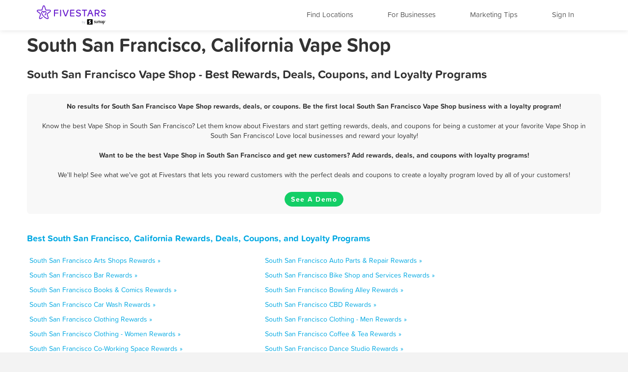

--- FILE ---
content_type: text/html; charset=utf-8
request_url: https://www.fivestars.com/business/ca/south-san-francisco/vape-shop/
body_size: 5212
content:
<!DOCTYPE html>
<html lang="en" xmlns:fb="http://ogp.me/ns/fb#">
  <head>
    <title>South San Francisco, California Vape Shop - Best Rewards, Deals, and Coupons - Loyalty Programs - Fivestars</title>
    
      <meta http-equiv="X-UA-Compatible" content="IE=edge" />
      <meta charset="utf-8"/>
      
      <meta name="viewport" content="user-scalable=yes, width=device-width, initial-scale=1.0, maximum-scale=5"/>
      
      <meta name="apple-mobile-web-app-capable" content="yes" />
      <meta name="author" content="Fivestars Loyalty, Inc."/>
      <meta name="title" content="South San Francisco, California Vape Shop - Best Rewards, Deals, and Coupons - Loyalty Programs - Fivestars"/>
      <meta name="description" content="A complete list of all the best South San Francisco Vape Shop rewards, deals, coupons in South San Francisco, California from Fivestars loyalty programs. Fivestars is the nation’s best customer loyalty program and customer rewards program. Love local businesses and reward your loyalty!"/>
      <meta property="og:title" content="A complete list of all the best South San Francisco Vape Shop rewards, deals, coupons in South San Francisco, California from Fivestars loyalty programs. Fivestars is the nation’s best customer loyalty program and customer rewards program. Love local businesses and reward your loyalty!" />
      <meta property="og:url" content="https://www.fivestars.com/business/ca/south-san-francisco/vape-shop/" />
      <meta property="og:image" content="https://loyalty-static.fivestars.com/9cf8c7e95697f13fa2966e5a4d0b3e682256a40b/images/www/og-image.png"/>
      <meta name="msvalidate.01" content="7B45BA29A7457E7FB609A339778C1D17" />
    
    
      <script type="text/javascript">
        var STATIC_URL = 'https://loyalty-static.fivestars.com/9cf8c7e95697f13fa2966e5a4d0b3e682256a40b/';
        var COMPANY_NAME = 'FiveStars';
        var COMPANY_SHORT_URL = 'fivestars.com';
        var COMPANY_NAME_DISPLAY = 'Fivestars';
        var FIVESTARS_NAME = 'FiveStars';
        var SALES_PHONE = '844-893-1456';
        var SALES_BUSINESS_REGISTER_URL = 'https://www.sumup.com/en-us/loyalty-program/';
        var IE8 = false;
        var RECAPTCHA_V2_PUBLIC_KEY = '6LfJcHQUAAAAAPzs41sC_HNaoLms2ylxtM7W8iBJ';
        var JUMP_TO = '';
        var SECURE_WEB_DOMAIN = 'https://www.fivestars.com/';
        var MAPBOX_ACCESS_TOKEN = 'pk.eyJ1IjoiY2hzaWVoIiwiYSI6Ik1leDh4ZHMifQ.lARBGp6YDKllzav3Qb4cBw';
        var MAPBOX_MAP_ID = 'chsieh/ck8rzg3mn0hcf1inwsq0nfax6';
        var IS_LOCAL = 'False';
      </script>
    
    <!-- Le HTML5 shim, for IE6-8 support of HTML5 elements -->
    <!--[if lt IE 9]>
    
    <link rel="stylesheet" href="https://loyalty-static.fivestars.com/9cf8c7e95697f13fa2966e5a4d0b3e682256a40b/css/index_ie.css?77c59780"/>
    
    
    <script type="text/javascript" src="https://loyalty-static.fivestars.com/9cf8c7e95697f13fa2966e5a4d0b3e682256a40b/js/respond.js?c67bf06e"></script>
    
    <script type="text/javascript">
      IE8 = true;
    </script>
    <![endif]-->
    

          <!-- Google Tag Manager -->
    <script>(function(w,d,s,l,i){w[l]=w[l]||[];w[l].push({'gtm.start':
    new Date().getTime(),event:'gtm.js'});var f=d.getElementsByTagName(s)[0],
    j=d.createElement(s),dl=l!='dataLayer'?'&l='+l:'';j.async=true;j.src=
    'https://www.googletagmanager.com/gtm.js?id='+i+dl;f.parentNode.insertBefore(j,f);
    })(window,document,'script','dataLayer','GTM-T7CJQ8');</script>
    <!-- End Google Tag Manager -->

      <!-- Mixpanel -->
      <!-- start Mixpanel -->
      <script type="text/javascript">
      window.mixpanel = {
        track: function(){},
        track_forms: function(){},
        track_links: function(){},
        register: function(){},
      }
      </script>
      <!-- end Mixpanel -->
    

    
<meta name="google" content="notranslate" />
<!-- meta name="fragment" content="!" -->

<link rel="canonical" href="https://www.fivestars.com/business/ca/south-san-francisco/vape-shop/"/>





<script type="text/javascript" src="https://loyalty-static.fivestars.com/9cf8c7e95697f13fa2966e5a4d0b3e682256a40b/js/link_phone.js?1778ac45"></script>



<script type="text/javascript" src="https://loyalty-static.fivestars.com/9cf8c7e95697f13fa2966e5a4d0b3e682256a40b/js/reward_info_jinja2.js?4cda847a"></script>



<link rel="stylesheet" href="https://loyalty-static.fivestars.com/9cf8c7e95697f13fa2966e5a4d0b3e682256a40b/css/business_directory.css?9a6f1562"/>




    
      <!-- Typekit fonts -->
      <script type="text/javascript" src="https://use.typekit.com/pae0xgm.js"></script>
      <script type="text/javascript">try{Typekit.load();}catch(e){}</script>
    

    
      <!-- Le fav and touch icons -->
      
      <link rel="shortcut icon" href="https://loyalty-static.fivestars.com/9cf8c7e95697f13fa2966e5a4d0b3e682256a40b/images/www/favicon.ico">
      <link rel="icon" type="image/png" href="https://loyalty-static.fivestars.com/9cf8c7e95697f13fa2966e5a4d0b3e682256a40b/images/www/favicon-32x32.png" sizes="32x32">
      <link rel="icon" type="image/png" href="https://loyalty-static.fivestars.com/9cf8c7e95697f13fa2966e5a4d0b3e682256a40b/images/www/favicon-16x16.png" sizes="16x16">

      <link rel="apple-touch-icon" href="https://loyalty-static.fivestars.com/9cf8c7e95697f13fa2966e5a4d0b3e682256a40b/images/www/touch-icon100x100.png">

      <link rel="apple-touch-icon-precomposed" href="https://loyalty-static.fivestars.com/9cf8c7e95697f13fa2966e5a4d0b3e682256a40b/images/www/touch-icon100x100.png">

      <!-- iPhone(first generation or 2G), iPhone 3G, iPhone 3GS -->
      <link rel="apple-touch-icon" sizes="57x57" href="https://loyalty-static.fivestars.com/9cf8c7e95697f13fa2966e5a4d0b3e682256a40b/images/www/touch-icon57x57.png">
      <!-- iPad and iPad mini @1x -->
      <link rel="apple-touch-icon" sizes="76x76" href="https://loyalty-static.fivestars.com/9cf8c7e95697f13fa2966e5a4d0b3e682256a40b/images/www/touch-icon76x76.png">
      <!-- iPhone 4, iPhone 4s, iPhone 5, iPhone 5c, iPhone 5s, iPhone 6, iPhone 6s -->
      <link rel="apple-touch-icon" sizes="120x120" href="https://loyalty-static.fivestars.com/9cf8c7e95697f13fa2966e5a4d0b3e682256a40b/images/www/touch-icon120x120.png">
      <!-- iPad and iPad mini @2x -->
      <link rel="apple-touch-icon" sizes="152x152" href="https://loyalty-static.fivestars.com/9cf8c7e95697f13fa2966e5a4d0b3e682256a40b/images/www/touch-icon152x152.png">
      <!-- iPad Pro -->
      <link rel="apple-touch-icon" sizes="167x167" href="https://loyalty-static.fivestars.com/9cf8c7e95697f13fa2966e5a4d0b3e682256a40b/images/www/touch-icon167x167.png">
      <!-- iPhone 6 Plus and iPhone 6s Plus -->
      <link rel="apple-touch-icon" sizes="180x180" href="https://loyalty-static.fivestars.com/9cf8c7e95697f13fa2966e5a4d0b3e682256a40b/images/www/touch-icon180x180.png">
      <!-- Android Devices High Resolution -->
      <link rel="icon" sizes="192x192" href="https://loyalty-static.fivestars.com/9cf8c7e95697f13fa2966e5a4d0b3e682256a40b/images/www/touch-icon192x192.png">
      <!-- Android Devices Normal Resolution -->
      <link rel="icon" sizes="128x128" href="https://loyalty-static.fivestars.com/9cf8c7e95697f13fa2966e5a4d0b3e682256a40b/images/www/touch-icon128x128.png">
      
    

    
    
  </head>

  <body>
  

    

    
      <!-- Google Tag Manager (noscript) -->
<noscript><iframe src="https://www.googletagmanager.com/ns.html?id=GTM-T7CJQ8"
height="0" width="0" style="display:none;visibility:hidden"></iframe></noscript>
<!-- End Google Tag Manager (noscript) -->

    

    <div id="fb-root"></div>
    
    <div class="navbar navbar-fixed-top">
        <div class="navbar-inner">
          <div class="container">
          <a class="nav brand pull-left" href="/">
            <img alt="Fivestars" src="https://loyalty-static.fivestars.com/9cf8c7e95697f13fa2966e5a4d0b3e682256a40b/images/www/logo.svg"/>
          </a>
          <div class="nav pull-right nav-box">
            <button type="button" class="btn btn-navbar" data-toggle="collapse" data-target=".nav-collapse" aria-label="Menu">
              <span class="icon-bar"></span>
              <span class="icon-bar"></span>
              <span class="icon-bar"></span>
            </button>
            <div class="nav-collapse collapse pull-right">
              <ul class="nav pull-right">
                <li class="list fs-nav-list"><a href="/locations/" id="find-location-btn">Find Locations</a></li>
                <script type="text/javascript">
                  mixpanel.track_links("#find-location-btn", "Clicked - Find Locations", {'referrer': window.location.href});
                </script>
                

                <li class="list fs-nav-list"><a href="/referral/" id="for-business-btn">For Businesses</a></li>
                <script type="text/javascript">
                  mixpanel.track_links("#for-business-btn", "Clicked - For Businesses", {'referrer': window.location.href});
                </script>
                <li class="list fs-nav-list"><a href="https://www.sumup.com/en-us/business-guide/" id="get-marketing-tips-btn" target="_blank" rel="noopener" title="Marketing Tips and Blog" alt="Marketing Tips and Blog">Marketing Tips</a></li>
                <script type="text/javascript">
                  mixpanel.track_links("#get-marketing-tips-btn", "Clicked - Get Marketing Tips", {'referrer': window.location.href});
                </script>
                
                <li class="list fs-nav-list">
                
                <a href="/accounts/login/">Sign In</a>
                
                </li>
                
                <li class="dropdown hidden-phone">
                
                </li>
              </ul>
            </div>
          </div>
        </div>
      </div>
    </div>
    

    <div class="content ie-content">
      
      
<div class="container business-directory">
  <h1>South San Francisco, California Vape Shop</h1>
  <div class="row">
    <h2>South San Francisco Vape Shop - Best Rewards, Deals, Coupons, and Loyalty Programs</h2>
    <ul class="business-directory business-list">
      
      
      
      
      
      
      
      
      
      
    </ul>
    
      <div class="findout-container-fs">
        <div class="findout-text">
          
          <span class="business-directory-no-results">
            No results for South San Francisco Vape Shop rewards, deals, or coupons. Be the first local South San Francisco Vape Shop business with a loyalty program!
          </span>
          <br><br>
          
          Know the best Vape Shop in South San Francisco? Let them know about Fivestars and start getting rewards, deals, and coupons for being a customer at your favorite Vape Shop in South San Francisco! Love local businesses and reward your loyalty!
          <br><br>
          <span class="business-directory-no-results">
          Want to be the best Vape Shop in South San Francisco and get new customers? Add rewards, deals, and coupons with loyalty programs!</span>
          <br><br>
          We'll help! See what we've got at Fivestars that lets you reward customers with the perfect deals and coupons to create a loyalty program loved by all of your customers!
        </div>
        <div class="findout-contact-text">
          <br>
          <a class="findout-info btn fivestars-button" href="https://www.sumup.com/en-us/loyalty-program/"  alt="See a Demo and Learn More About Fivestars" title="See a Demo and Learn More About Fivestars" target="_blank" rel="nofollow noopener">See A Demo</a>
        </div>
      </div>
  </div>


  <div class="business-type-list business-directory-container">
    <h3>
     <a href="/business/ca/south-san-francisco/">
      Best South San Francisco, California Rewards, Deals, Coupons, and Loyalty Programs
    </a>
    </h3>
    <ul class="business-type-list">
    
    <li class="business-type-list business-type-list-tile span5">
      <a href="/business/ca/south-san-francisco/arts-shops/">
        South San Francisco Arts Shops Rewards &raquo;
      </a>
    </li>
    
    <li class="business-type-list business-type-list-tile span5">
      <a href="/business/ca/south-san-francisco/auto-parts-repair/">
        South San Francisco Auto Parts & Repair Rewards &raquo;
      </a>
    </li>
    
    <li class="business-type-list business-type-list-tile span5">
      <a href="/business/ca/south-san-francisco/bar/">
        South San Francisco Bar Rewards &raquo;
      </a>
    </li>
    
    <li class="business-type-list business-type-list-tile span5">
      <a href="/business/ca/south-san-francisco/bike-shop-and-services/">
        South San Francisco Bike Shop and Services Rewards &raquo;
      </a>
    </li>
    
    <li class="business-type-list business-type-list-tile span5">
      <a href="/business/ca/south-san-francisco/books-comics/">
        South San Francisco Books & Comics Rewards &raquo;
      </a>
    </li>
    
    <li class="business-type-list business-type-list-tile span5">
      <a href="/business/ca/south-san-francisco/bowling-alley/">
        South San Francisco Bowling Alley Rewards &raquo;
      </a>
    </li>
    
    <li class="business-type-list business-type-list-tile span5">
      <a href="/business/ca/south-san-francisco/car-wash/">
        South San Francisco Car Wash Rewards &raquo;
      </a>
    </li>
    
    <li class="business-type-list business-type-list-tile span5">
      <a href="/business/ca/south-san-francisco/cbd/">
        South San Francisco CBD Rewards &raquo;
      </a>
    </li>
    
    <li class="business-type-list business-type-list-tile span5">
      <a href="/business/ca/south-san-francisco/clothing/">
        South San Francisco Clothing Rewards &raquo;
      </a>
    </li>
    
    <li class="business-type-list business-type-list-tile span5">
      <a href="/business/ca/south-san-francisco/clothing-men/">
        South San Francisco Clothing - Men Rewards &raquo;
      </a>
    </li>
    
    <li class="business-type-list business-type-list-tile span5">
      <a href="/business/ca/south-san-francisco/clothing-women/">
        South San Francisco Clothing - Women Rewards &raquo;
      </a>
    </li>
    
    <li class="business-type-list business-type-list-tile span5">
      <a href="/business/ca/south-san-francisco/coffee-tea/">
        South San Francisco Coffee & Tea Rewards &raquo;
      </a>
    </li>
    
    <li class="business-type-list business-type-list-tile span5">
      <a href="/business/ca/south-san-francisco/co-working-space/">
        South San Francisco Co-Working Space Rewards &raquo;
      </a>
    </li>
    
    <li class="business-type-list business-type-list-tile span5">
      <a href="/business/ca/south-san-francisco/dance-studio/">
        South San Francisco Dance Studio Rewards &raquo;
      </a>
    </li>
    
    <li class="business-type-list business-type-list-tile span5">
      <a href="/business/ca/south-san-francisco/desserts/">
        South San Francisco Desserts Rewards &raquo;
      </a>
    </li>
    
    <li class="business-type-list business-type-list-tile span5">
      <a href="/business/ca/south-san-francisco/dry-cleaning-and-laundry/">
        South San Francisco Dry Cleaning and Laundry Rewards &raquo;
      </a>
    </li>
    
    <li class="business-type-list business-type-list-tile span5">
      <a href="/business/ca/south-san-francisco/firearms-and-ammunition/">
        South San Francisco Firearms and Ammunition Rewards &raquo;
      </a>
    </li>
    
    <li class="business-type-list business-type-list-tile span5">
      <a href="/business/ca/south-san-francisco/flowers-gifts/">
        South San Francisco Flowers & Gifts Rewards &raquo;
      </a>
    </li>
    
    <li class="business-type-list business-type-list-tile span5">
      <a href="/business/ca/south-san-francisco/gaming-parlor/">
        South San Francisco Gaming Parlor Rewards &raquo;
      </a>
    </li>
    
    <li class="business-type-list business-type-list-tile span5">
      <a href="/business/ca/south-san-francisco/golf-course/">
        South San Francisco Golf Course Rewards &raquo;
      </a>
    </li>
    
    <li class="business-type-list business-type-list-tile span5">
      <a href="/business/ca/south-san-francisco/grocery-store/">
        South San Francisco Grocery Store Rewards &raquo;
      </a>
    </li>
    
    <li class="business-type-list business-type-list-tile span5">
      <a href="/business/ca/south-san-francisco/gym/">
        South San Francisco Gym Rewards &raquo;
      </a>
    </li>
    
    <li class="business-type-list business-type-list-tile span5">
      <a href="/business/ca/south-san-francisco/haircuts/">
        South San Francisco Haircuts Rewards &raquo;
      </a>
    </li>
    
    <li class="business-type-list business-type-list-tile span5">
      <a href="/business/ca/south-san-francisco/hair-removal/">
        South San Francisco Hair Removal Rewards &raquo;
      </a>
    </li>
    
    <li class="business-type-list business-type-list-tile span5">
      <a href="/business/ca/south-san-francisco/home-cleaning/">
        South San Francisco Home Cleaning Rewards &raquo;
      </a>
    </li>
    
    <li class="business-type-list business-type-list-tile span5">
      <a href="/business/ca/south-san-francisco/home-goods/">
        South San Francisco Home Goods Rewards &raquo;
      </a>
    </li>
    
    <li class="business-type-list business-type-list-tile span5">
      <a href="/business/ca/south-san-francisco/home-repair/">
        South San Francisco Home repair Rewards &raquo;
      </a>
    </li>
    
    <li class="business-type-list business-type-list-tile span5">
      <a href="/business/ca/south-san-francisco/hookah-bar/">
        South San Francisco Hookah Bar Rewards &raquo;
      </a>
    </li>
    
    <li class="business-type-list business-type-list-tile span5">
      <a href="/business/ca/south-san-francisco/hotels/">
        South San Francisco Hotels Rewards &raquo;
      </a>
    </li>
    
    <li class="business-type-list business-type-list-tile span5">
      <a href="/business/ca/south-san-francisco/juice-smoothies/">
        South San Francisco Juice & Smoothies Rewards &raquo;
      </a>
    </li>
    
    <li class="business-type-list business-type-list-tile span5">
      <a href="/business/ca/south-san-francisco/liquor/">
        South San Francisco Liquor Rewards &raquo;
      </a>
    </li>
    
    <li class="business-type-list business-type-list-tile span5">
      <a href="/business/ca/south-san-francisco/makeup-blow-dry/">
        South San Francisco Makeup / Blow-dry Rewards &raquo;
      </a>
    </li>
    
    <li class="business-type-list business-type-list-tile span5">
      <a href="/business/ca/south-san-francisco/massage/">
        South San Francisco Massage Rewards &raquo;
      </a>
    </li>
    
    <li class="business-type-list business-type-list-tile span5">
      <a href="/business/ca/south-san-francisco/medical-spa/">
        South San Francisco Medical Spa Rewards &raquo;
      </a>
    </li>
    
    <li class="business-type-list business-type-list-tile span5">
      <a href="/business/ca/south-san-francisco/mobile-phone/">
        South San Francisco Mobile Phone Rewards &raquo;
      </a>
    </li>
    
    <li class="business-type-list business-type-list-tile span5">
      <a href="/business/ca/south-san-francisco/nail-salon/">
        South San Francisco Nail Salon Rewards &raquo;
      </a>
    </li>
    
    <li class="business-type-list business-type-list-tile span5">
      <a href="/business/ca/south-san-francisco/nightclub/">
        South San Francisco Nightclub Rewards &raquo;
      </a>
    </li>
    
    <li class="business-type-list business-type-list-tile span5">
      <a href="/business/ca/south-san-francisco/nutrition/">
        South San Francisco Nutrition Rewards &raquo;
      </a>
    </li>
    
    <li class="business-type-list business-type-list-tile span5">
      <a href="/business/ca/south-san-francisco/other/">
        South San Francisco Other Rewards &raquo;
      </a>
    </li>
    
    <li class="business-type-list business-type-list-tile span5">
      <a href="/business/ca/south-san-francisco/pet-services/">
        South San Francisco Pet Services Rewards &raquo;
      </a>
    </li>
    
    <li class="business-type-list business-type-list-tile span5">
      <a href="/business/ca/south-san-francisco/pet-stores/">
        South San Francisco Pet Stores Rewards &raquo;
      </a>
    </li>
    
    <li class="business-type-list business-type-list-tile span5">
      <a href="/business/ca/south-san-francisco/pharmacy/">
        South San Francisco Pharmacy Rewards &raquo;
      </a>
    </li>
    
    <li class="business-type-list business-type-list-tile span5">
      <a href="/business/ca/south-san-francisco/piercing-tattoo/">
        South San Francisco Piercing & Tattoo Rewards &raquo;
      </a>
    </li>
    
    <li class="business-type-list business-type-list-tile span5">
      <a href="/business/ca/south-san-francisco/pool-hall/">
        South San Francisco Pool Hall Rewards &raquo;
      </a>
    </li>
    
    <li class="business-type-list business-type-list-tile span5">
      <a href="/business/ca/south-san-francisco/recreation-center/">
        South San Francisco Recreation Center Rewards &raquo;
      </a>
    </li>
    
    <li class="business-type-list business-type-list-tile span5">
      <a href="/business/ca/south-san-francisco/restaurant/">
        South San Francisco Restaurant Rewards &raquo;
      </a>
    </li>
    
    <li class="business-type-list business-type-list-tile span5">
      <a href="/business/ca/south-san-francisco/spa/">
        South San Francisco Spa Rewards &raquo;
      </a>
    </li>
    
    <li class="business-type-list business-type-list-tile span5">
      <a href="/business/ca/south-san-francisco/sporting-goods/">
        South San Francisco Sporting Goods Rewards &raquo;
      </a>
    </li>
    
    <li class="business-type-list business-type-list-tile span5">
      <a href="/business/ca/south-san-francisco/tanning/">
        South San Francisco Tanning Rewards &raquo;
      </a>
    </li>
    
    <li class="business-type-list business-type-list-tile span5">
      <a href="/business/ca/south-san-francisco/tobacco-shop/">
        South San Francisco Tobacco Shop Rewards &raquo;
      </a>
    </li>
    
    <li class="business-type-list business-type-list-tile span5">
      <a href="/business/ca/south-san-francisco/toy-store/">
        South San Francisco Toy Store Rewards &raquo;
      </a>
    </li>
    
    <li class="business-type-list business-type-list-tile span5">
      <a href="/business/ca/south-san-francisco/travel-services/">
        South San Francisco Travel services Rewards &raquo;
      </a>
    </li>
    
    <li class="business-type-list business-type-list-tile span5">
      <a href="/business/ca/south-san-francisco/vape-shop/">
        South San Francisco Vape Shop Rewards &raquo;
      </a>
    </li>
    
    <li class="business-type-list business-type-list-tile span5">
      <a href="/business/ca/south-san-francisco/video-games/">
        South San Francisco Video Games Rewards &raquo;
      </a>
    </li>
    
    </ul>
  </div>
  <div class="business-directory-backlink">
    <h3>
      <a href="/business/ca/south-san-francisco/">
        &laquo; All South San Francisco, California Rewards, Deals, Coupons, and Loyalty Programs
      </a>
    </h3>
  </div>
</div>

    </div>

    
    

    
    <!-- Footer -->
    <div class="footer">
      <div class="footer-background">
  <div class="footer-container">
    <div class="footer-top-row">
      
      
    </div>
    <div class="footer-middle-row">
      
      <div class="footer-for-businesses">
        
        <div><a href="/referral/" class="emphasized">For Businesses</a></div>
        <div><a href="/referral/loyalty/" target="_blank">Why Loyalty</a></div>
        <div><a href="/referral/how-it-works/" target="_blank">How It Works</a></div>
        <div><a href="/products/">Our Products</a></div>
        <div><a href="/referral/pricing/">Pricing</a></div>
        <div><a href="https://www.fivestars.com/enterprise/" title="Enterprise Loyalty Program & Franchise Loyalty Program" alt="Enterprise Loyalty Program & Franchise Loyalty Program">Enterprise & Franchise</a></div>
        <div><a href="https://www.sumup.com/en-us/business-guide/" target="_blank" rel="noopener" alt="Marketing Tips and Blog" title="Marketing Tips and Blog">Marketing Tips</a></div>
        <div><a href="https://dashboard.fivestars.com/" target="_blank" rel="noopener" alt="Merchant Dashboard and Analytics" title="Merchant Dashboard and Analytics">Merchant Dashboard</a></div>
        <div><a href="/support/" target="_blank" rel="noopener" alt="Support and Customer Service" title="Support and Customer Service">Support</a></div>
        
      </div>
      <div class="footer-for-consumers">
        
        <div><a href="/" class="emphasized">For Members</a></div><!-- TODO figure this out -->
        <div><a href="/accounts/login/">Sign In</a></div>
        <div><a href="https://www.fivestars.com/locations/" alt="Find Locations" title="Find Locations" rel="noopener">Find Locations</a></div>
        <div><a href="https://www.fivestars.com/business/">Rewards, Deals, & Coupons</a></div>
        <div><a href="https://www.fivestars.com/partners" target="_blank" rel="noopener">Local Partners</a></div>
        <div><a href="https://www.fivestars.com/about-us/">About Us</a></div>
        <div><a href="https://www.fivestars.com/careers/">Careers</a></div>
        <div><a href="https://www.fivestars.com/privacy/">Privacy Policy</a></div>
        <div><a href="https://www.fivestars.com/legal/">Legal</a></div>
        
      </div>
      
      
      <div class="footer-icons">
        
        <div class="footer-icons-title">
        <p class="p">
        <a href="https://www.instagram.com/fivestars" class="emphasized" target="_blank" rel="noopener noreferrer">
        We're social. Join us!</a></p></div>
        <a href="https://www.instagram.com/fivestars" target="_blank" rel="noopener" alt="Fivestars Instagram" title="Fivestars Instagram">
          <span class="footer-icon-instagram">
            <img src="https://loyalty-static.fivestars.com/9cf8c7e95697f13fa2966e5a4d0b3e682256a40b/images/www/footer-social-icon-instagram.svg" alt="Fivestars Instagram" title="Fivestars Instagram">
          </span>
        </a>
        <a href="https://www.facebook.com/FiveStarsCard" target="_blank" rel="noopener" alt="Fivestars Facebook" title="Fivestars Facebook">
          <span class="footer-icon-facebook">
            <img src="https://loyalty-static.fivestars.com/9cf8c7e95697f13fa2966e5a4d0b3e682256a40b/images/www/footer-social-icon-facebook.svg" alt="Fivestars Facebook" title="Fivestars Facebook">
          </span>
        </a>
        <a href="https://www.twitter.com/Fivestars" target="_blank" rel="noopener" alt="Fivestars Twitter" title="Fivestars Twitter">
          <span class="footer-icon-twitter">
            <img src="https://loyalty-static.fivestars.com/9cf8c7e95697f13fa2966e5a4d0b3e682256a40b/images/www/footer-social-icon-twitter.svg" alt="Fivestars Twitter" title="Fivestars Twitter">
          </span>
        </a>
        
      </div>
      
    </div>
    <div class="footer-bottom-row">
      
      <div class="footer-fine-print">
        © 2026 FIVESTARS LOYALTY, INC. | 50 FRANCISCO STREET SUITE 100, SAN FRANCISCO, CA
      </div>
      
    </div>
  </div> <!-- footer-container -->
</div> <!-- footer-background -->
    </div>
    

    
    

    <!-- Le javascript ================================================== -->
    
    <script type="text/javascript" src="https://loyalty-static.fivestars.com/9cf8c7e95697f13fa2966e5a4d0b3e682256a40b/js/jquery.js?074ed60b"></script>
    

    <!-- must go after jquery -->
    <!--[if lt IE 9]>->
    
    <script type="text/javascript" src="https://loyalty-static.fivestars.com/9cf8c7e95697f13fa2966e5a4d0b3e682256a40b/js/ie-fixes.js?be27671f"></script>
    
    <![endif]-->

    
      
      <script type="text/javascript" src="https://loyalty-static.fivestars.com/9cf8c7e95697f13fa2966e5a4d0b3e682256a40b/js/bootstrap.js?dd8bcde5"></script>
      
    

    
    <script type="text/javascript" src="https://loyalty-static.fivestars.com/9cf8c7e95697f13fa2966e5a4d0b3e682256a40b/js/html5shim.js?89cb6397"></script>
    

    
    <script type="text/javascript" src="https://loyalty-static.fivestars.com/9cf8c7e95697f13fa2966e5a4d0b3e682256a40b/js/angular.js?2d4575f8"></script>
    

    
    <script type="text/javascript" src="https://loyalty-static.fivestars.com/9cf8c7e95697f13fa2966e5a4d0b3e682256a40b/js/backbone.js?6cf78966"></script>
    

    
    <script type="text/javascript" src="https://loyalty-static.fivestars.com/9cf8c7e95697f13fa2966e5a4d0b3e682256a40b/js/models.js?69570451"></script>
    

    
    <script type="text/javascript" src="https://loyalty-static.fivestars.com/9cf8c7e95697f13fa2966e5a4d0b3e682256a40b/js/base.js?733f6c2f"></script>
    

    
    
    <script type="text/javascript" src="https://loyalty-static.fivestars.com/9cf8c7e95697f13fa2966e5a4d0b3e682256a40b/js/phone_token_login.js?ebaab907"></script>
    
    

    
    
    <link rel="stylesheet" href="https://loyalty-static.fivestars.com/9cf8c7e95697f13fa2966e5a4d0b3e682256a40b/css/jquery.smartbanner.css?1aa4d0b7"/>
    
    
    <script type="text/javascript" src="https://loyalty-static.fivestars.com/9cf8c7e95697f13fa2966e5a4d0b3e682256a40b/js/jquery.smartbanner.js?6338e0da"></script>
    
    

    

<!--script type="text/javascript" src="https://loyalty-static.fivestars.com/9cf8c7e95697f13fa2966e5a4d0b3e682256a40b/js/business_profile.js?dd106916"></script-->



<script type="text/javascript" src="https://loyalty-static.fivestars.com/9cf8c7e95697f13fa2966e5a4d0b3e682256a40b/js/revalidator.js?94e5ff6e"></script>




    
  
  <script defer src="https://static.cloudflareinsights.com/beacon.min.js/vcd15cbe7772f49c399c6a5babf22c1241717689176015" integrity="sha512-ZpsOmlRQV6y907TI0dKBHq9Md29nnaEIPlkf84rnaERnq6zvWvPUqr2ft8M1aS28oN72PdrCzSjY4U6VaAw1EQ==" data-cf-beacon='{"version":"2024.11.0","token":"d7659e1b53e6461c8cd30e4bf04ff168","r":1,"server_timing":{"name":{"cfCacheStatus":true,"cfEdge":true,"cfExtPri":true,"cfL4":true,"cfOrigin":true,"cfSpeedBrain":true},"location_startswith":null}}' crossorigin="anonymous"></script>
</body>
</html>

--- FILE ---
content_type: application/javascript
request_url: https://loyalty-static.fivestars.com/9cf8c7e95697f13fa2966e5a4d0b3e682256a40b/js/html5shim.js?89cb6397
body_size: 674
content:
!function($){$.extend($,{placeholder:{browser_supported:function(){return void 0!==this._supported?this._supported:this._supported=!!("placeholder"in $('<input type="text">')[0])},shim:function(opts){var config={color:"#888",cls:"placeholder",selector:"input[placeholder], textarea[placeholder]"};return $.extend(config,opts),!this.browser_supported()&&$(config.selector)._placeholder_shim(config)}}}),$.extend($.fn,{_placeholder_shim:function(config){function calcPositionCss(target){var op=$(target).offsetParent().offset(),ot=$(target).offset();return{top:ot.top-op.top,left:ot.left-op.left,width:$(target).width()}}function adjustToResizing(label){var $target=label.data("target");void 0!==$target&&(label.css(calcPositionCss($target)),$(window).one("resize",function(){adjustToResizing(label)}))}return this.each(function(){var $this=$(this);if($this.is(":visible")){if($this.data("placeholder")){return $this.data("placeholder").css(calcPositionCss($this)),!0}var possible_line_height={};$this.is("textarea")||"auto"==$this.css("height")||(possible_line_height={lineHeight:$this.css("height"),whiteSpace:"nowrap"});var ol=$("<label />").text($this.attr("placeholder")).addClass(config.cls).css($.extend({position:"absolute",display:"inline",float:"none",overflow:"hidden",textAlign:"left",color:config.color,cursor:"text",paddingTop:$this.css("padding-top"),paddingRight:$this.css("padding-right"),paddingBottom:$this.css("padding-bottom"),paddingLeft:$this.css("padding-left"),fontSize:$this.css("font-size"),fontFamily:$this.css("font-family"),fontStyle:$this.css("font-style"),fontWeight:$this.css("font-weight"),textTransform:$this.css("text-transform"),backgroundColor:"transparent",zIndex:99},possible_line_height)).css(calcPositionCss(this)).attr("for",this.id).data("target",$this).click(function(){$(this).data("target").focus()}).insertBefore(this);$this.data("placeholder",ol).focus(function(){ol.hide()}).blur(function(){ol[$this.val().length?"hide":"show"]()}).triggerHandler("blur"),$(window).one("resize",function(){adjustToResizing(ol)})}})}})}(jQuery),jQuery(document).add(window).bind("ready load",function(){jQuery.placeholder&&jQuery.placeholder.shim()});